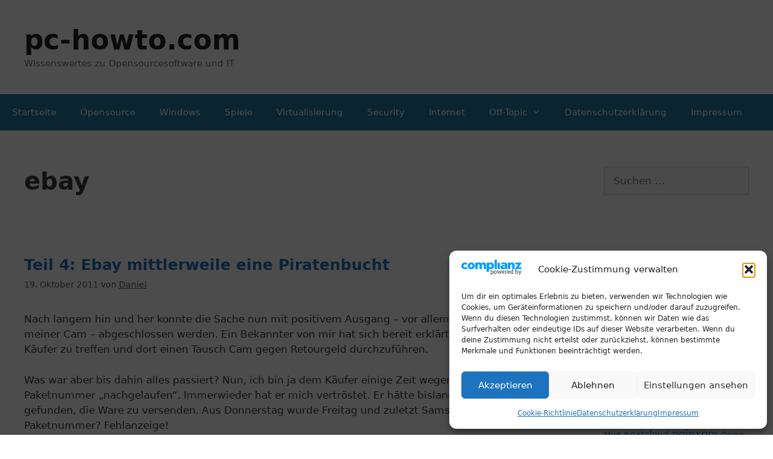

--- FILE ---
content_type: text/html; charset=UTF-8
request_url: https://www.pc-howto.com/tag/ebay/
body_size: 76634
content:
<!DOCTYPE html>
<html lang="de-DE">
<head>
	<meta charset="UTF-8">
	<title>ebay &#8211; pc-howto.com</title>
<meta name='robots' content='max-image-preview:large' />
<link rel="alternate" hreflang="de" href="https://www.pc-howto.com/tag/ebay/" />
<link rel="alternate" hreflang="x-default" href="https://www.pc-howto.com/tag/ebay/" />
<meta name="viewport" content="width=device-width, initial-scale=1"><link rel="alternate" type="application/rss+xml" title="pc-howto.com &raquo; Feed" href="https://www.pc-howto.com/feed/" />
<link rel="alternate" type="application/rss+xml" title="pc-howto.com &raquo; Kommentar-Feed" href="https://www.pc-howto.com/comments/feed/" />
<link rel="alternate" type="application/rss+xml" title="pc-howto.com &raquo; ebay Schlagwort-Feed" href="https://www.pc-howto.com/tag/ebay/feed/" />
<style id='wp-img-auto-sizes-contain-inline-css'>
img:is([sizes=auto i],[sizes^="auto," i]){contain-intrinsic-size:3000px 1500px}
/*# sourceURL=wp-img-auto-sizes-contain-inline-css */
</style>
<style id='wp-emoji-styles-inline-css'>

	img.wp-smiley, img.emoji {
		display: inline !important;
		border: none !important;
		box-shadow: none !important;
		height: 1em !important;
		width: 1em !important;
		margin: 0 0.07em !important;
		vertical-align: -0.1em !important;
		background: none !important;
		padding: 0 !important;
	}
/*# sourceURL=wp-emoji-styles-inline-css */
</style>
<link rel='stylesheet' id='wp-block-library-css' href='https://www.pc-howto.com/wp-includes/css/dist/block-library/style.min.css?ver=6.9' media='all' />
<style id='global-styles-inline-css'>
:root{--wp--preset--aspect-ratio--square: 1;--wp--preset--aspect-ratio--4-3: 4/3;--wp--preset--aspect-ratio--3-4: 3/4;--wp--preset--aspect-ratio--3-2: 3/2;--wp--preset--aspect-ratio--2-3: 2/3;--wp--preset--aspect-ratio--16-9: 16/9;--wp--preset--aspect-ratio--9-16: 9/16;--wp--preset--color--black: #000000;--wp--preset--color--cyan-bluish-gray: #abb8c3;--wp--preset--color--white: #ffffff;--wp--preset--color--pale-pink: #f78da7;--wp--preset--color--vivid-red: #cf2e2e;--wp--preset--color--luminous-vivid-orange: #ff6900;--wp--preset--color--luminous-vivid-amber: #fcb900;--wp--preset--color--light-green-cyan: #7bdcb5;--wp--preset--color--vivid-green-cyan: #00d084;--wp--preset--color--pale-cyan-blue: #8ed1fc;--wp--preset--color--vivid-cyan-blue: #0693e3;--wp--preset--color--vivid-purple: #9b51e0;--wp--preset--color--contrast: var(--contrast);--wp--preset--color--contrast-2: var(--contrast-2);--wp--preset--color--contrast-3: var(--contrast-3);--wp--preset--color--base: var(--base);--wp--preset--color--base-2: var(--base-2);--wp--preset--color--base-3: var(--base-3);--wp--preset--color--accent: var(--accent);--wp--preset--gradient--vivid-cyan-blue-to-vivid-purple: linear-gradient(135deg,rgb(6,147,227) 0%,rgb(155,81,224) 100%);--wp--preset--gradient--light-green-cyan-to-vivid-green-cyan: linear-gradient(135deg,rgb(122,220,180) 0%,rgb(0,208,130) 100%);--wp--preset--gradient--luminous-vivid-amber-to-luminous-vivid-orange: linear-gradient(135deg,rgb(252,185,0) 0%,rgb(255,105,0) 100%);--wp--preset--gradient--luminous-vivid-orange-to-vivid-red: linear-gradient(135deg,rgb(255,105,0) 0%,rgb(207,46,46) 100%);--wp--preset--gradient--very-light-gray-to-cyan-bluish-gray: linear-gradient(135deg,rgb(238,238,238) 0%,rgb(169,184,195) 100%);--wp--preset--gradient--cool-to-warm-spectrum: linear-gradient(135deg,rgb(74,234,220) 0%,rgb(151,120,209) 20%,rgb(207,42,186) 40%,rgb(238,44,130) 60%,rgb(251,105,98) 80%,rgb(254,248,76) 100%);--wp--preset--gradient--blush-light-purple: linear-gradient(135deg,rgb(255,206,236) 0%,rgb(152,150,240) 100%);--wp--preset--gradient--blush-bordeaux: linear-gradient(135deg,rgb(254,205,165) 0%,rgb(254,45,45) 50%,rgb(107,0,62) 100%);--wp--preset--gradient--luminous-dusk: linear-gradient(135deg,rgb(255,203,112) 0%,rgb(199,81,192) 50%,rgb(65,88,208) 100%);--wp--preset--gradient--pale-ocean: linear-gradient(135deg,rgb(255,245,203) 0%,rgb(182,227,212) 50%,rgb(51,167,181) 100%);--wp--preset--gradient--electric-grass: linear-gradient(135deg,rgb(202,248,128) 0%,rgb(113,206,126) 100%);--wp--preset--gradient--midnight: linear-gradient(135deg,rgb(2,3,129) 0%,rgb(40,116,252) 100%);--wp--preset--font-size--small: 13px;--wp--preset--font-size--medium: 20px;--wp--preset--font-size--large: 36px;--wp--preset--font-size--x-large: 42px;--wp--preset--spacing--20: 0.44rem;--wp--preset--spacing--30: 0.67rem;--wp--preset--spacing--40: 1rem;--wp--preset--spacing--50: 1.5rem;--wp--preset--spacing--60: 2.25rem;--wp--preset--spacing--70: 3.38rem;--wp--preset--spacing--80: 5.06rem;--wp--preset--shadow--natural: 6px 6px 9px rgba(0, 0, 0, 0.2);--wp--preset--shadow--deep: 12px 12px 50px rgba(0, 0, 0, 0.4);--wp--preset--shadow--sharp: 6px 6px 0px rgba(0, 0, 0, 0.2);--wp--preset--shadow--outlined: 6px 6px 0px -3px rgb(255, 255, 255), 6px 6px rgb(0, 0, 0);--wp--preset--shadow--crisp: 6px 6px 0px rgb(0, 0, 0);}:where(.is-layout-flex){gap: 0.5em;}:where(.is-layout-grid){gap: 0.5em;}body .is-layout-flex{display: flex;}.is-layout-flex{flex-wrap: wrap;align-items: center;}.is-layout-flex > :is(*, div){margin: 0;}body .is-layout-grid{display: grid;}.is-layout-grid > :is(*, div){margin: 0;}:where(.wp-block-columns.is-layout-flex){gap: 2em;}:where(.wp-block-columns.is-layout-grid){gap: 2em;}:where(.wp-block-post-template.is-layout-flex){gap: 1.25em;}:where(.wp-block-post-template.is-layout-grid){gap: 1.25em;}.has-black-color{color: var(--wp--preset--color--black) !important;}.has-cyan-bluish-gray-color{color: var(--wp--preset--color--cyan-bluish-gray) !important;}.has-white-color{color: var(--wp--preset--color--white) !important;}.has-pale-pink-color{color: var(--wp--preset--color--pale-pink) !important;}.has-vivid-red-color{color: var(--wp--preset--color--vivid-red) !important;}.has-luminous-vivid-orange-color{color: var(--wp--preset--color--luminous-vivid-orange) !important;}.has-luminous-vivid-amber-color{color: var(--wp--preset--color--luminous-vivid-amber) !important;}.has-light-green-cyan-color{color: var(--wp--preset--color--light-green-cyan) !important;}.has-vivid-green-cyan-color{color: var(--wp--preset--color--vivid-green-cyan) !important;}.has-pale-cyan-blue-color{color: var(--wp--preset--color--pale-cyan-blue) !important;}.has-vivid-cyan-blue-color{color: var(--wp--preset--color--vivid-cyan-blue) !important;}.has-vivid-purple-color{color: var(--wp--preset--color--vivid-purple) !important;}.has-black-background-color{background-color: var(--wp--preset--color--black) !important;}.has-cyan-bluish-gray-background-color{background-color: var(--wp--preset--color--cyan-bluish-gray) !important;}.has-white-background-color{background-color: var(--wp--preset--color--white) !important;}.has-pale-pink-background-color{background-color: var(--wp--preset--color--pale-pink) !important;}.has-vivid-red-background-color{background-color: var(--wp--preset--color--vivid-red) !important;}.has-luminous-vivid-orange-background-color{background-color: var(--wp--preset--color--luminous-vivid-orange) !important;}.has-luminous-vivid-amber-background-color{background-color: var(--wp--preset--color--luminous-vivid-amber) !important;}.has-light-green-cyan-background-color{background-color: var(--wp--preset--color--light-green-cyan) !important;}.has-vivid-green-cyan-background-color{background-color: var(--wp--preset--color--vivid-green-cyan) !important;}.has-pale-cyan-blue-background-color{background-color: var(--wp--preset--color--pale-cyan-blue) !important;}.has-vivid-cyan-blue-background-color{background-color: var(--wp--preset--color--vivid-cyan-blue) !important;}.has-vivid-purple-background-color{background-color: var(--wp--preset--color--vivid-purple) !important;}.has-black-border-color{border-color: var(--wp--preset--color--black) !important;}.has-cyan-bluish-gray-border-color{border-color: var(--wp--preset--color--cyan-bluish-gray) !important;}.has-white-border-color{border-color: var(--wp--preset--color--white) !important;}.has-pale-pink-border-color{border-color: var(--wp--preset--color--pale-pink) !important;}.has-vivid-red-border-color{border-color: var(--wp--preset--color--vivid-red) !important;}.has-luminous-vivid-orange-border-color{border-color: var(--wp--preset--color--luminous-vivid-orange) !important;}.has-luminous-vivid-amber-border-color{border-color: var(--wp--preset--color--luminous-vivid-amber) !important;}.has-light-green-cyan-border-color{border-color: var(--wp--preset--color--light-green-cyan) !important;}.has-vivid-green-cyan-border-color{border-color: var(--wp--preset--color--vivid-green-cyan) !important;}.has-pale-cyan-blue-border-color{border-color: var(--wp--preset--color--pale-cyan-blue) !important;}.has-vivid-cyan-blue-border-color{border-color: var(--wp--preset--color--vivid-cyan-blue) !important;}.has-vivid-purple-border-color{border-color: var(--wp--preset--color--vivid-purple) !important;}.has-vivid-cyan-blue-to-vivid-purple-gradient-background{background: var(--wp--preset--gradient--vivid-cyan-blue-to-vivid-purple) !important;}.has-light-green-cyan-to-vivid-green-cyan-gradient-background{background: var(--wp--preset--gradient--light-green-cyan-to-vivid-green-cyan) !important;}.has-luminous-vivid-amber-to-luminous-vivid-orange-gradient-background{background: var(--wp--preset--gradient--luminous-vivid-amber-to-luminous-vivid-orange) !important;}.has-luminous-vivid-orange-to-vivid-red-gradient-background{background: var(--wp--preset--gradient--luminous-vivid-orange-to-vivid-red) !important;}.has-very-light-gray-to-cyan-bluish-gray-gradient-background{background: var(--wp--preset--gradient--very-light-gray-to-cyan-bluish-gray) !important;}.has-cool-to-warm-spectrum-gradient-background{background: var(--wp--preset--gradient--cool-to-warm-spectrum) !important;}.has-blush-light-purple-gradient-background{background: var(--wp--preset--gradient--blush-light-purple) !important;}.has-blush-bordeaux-gradient-background{background: var(--wp--preset--gradient--blush-bordeaux) !important;}.has-luminous-dusk-gradient-background{background: var(--wp--preset--gradient--luminous-dusk) !important;}.has-pale-ocean-gradient-background{background: var(--wp--preset--gradient--pale-ocean) !important;}.has-electric-grass-gradient-background{background: var(--wp--preset--gradient--electric-grass) !important;}.has-midnight-gradient-background{background: var(--wp--preset--gradient--midnight) !important;}.has-small-font-size{font-size: var(--wp--preset--font-size--small) !important;}.has-medium-font-size{font-size: var(--wp--preset--font-size--medium) !important;}.has-large-font-size{font-size: var(--wp--preset--font-size--large) !important;}.has-x-large-font-size{font-size: var(--wp--preset--font-size--x-large) !important;}
/*# sourceURL=global-styles-inline-css */
</style>

<style id='classic-theme-styles-inline-css'>
/*! This file is auto-generated */
.wp-block-button__link{color:#fff;background-color:#32373c;border-radius:9999px;box-shadow:none;text-decoration:none;padding:calc(.667em + 2px) calc(1.333em + 2px);font-size:1.125em}.wp-block-file__button{background:#32373c;color:#fff;text-decoration:none}
/*# sourceURL=/wp-includes/css/classic-themes.min.css */
</style>
<link rel='stylesheet' id='wp-polls-css' href='https://www.pc-howto.com/wp-content/plugins/wp-polls/polls-css.css?ver=2.77.3' media='all' />
<style id='wp-polls-inline-css'>
.wp-polls .pollbar {
	margin: 1px;
	font-size: 6px;
	line-height: 8px;
	height: 8px;
	background: #fee333;
	border: 1px solid #000000;
}

/*# sourceURL=wp-polls-inline-css */
</style>
<link rel='stylesheet' id='wpml-legacy-vertical-list-0-css' href='https://www.pc-howto.com/wp-content/plugins/sitepress-multilingual-cms/templates/language-switchers/legacy-list-vertical/style.min.css?ver=1' media='all' />
<link rel='stylesheet' id='cmplz-general-css' href='https://www.pc-howto.com/wp-content/plugins/complianz-gdpr-premium/assets/css/cookieblocker.min.css?ver=1761939533' media='all' />
<link rel='stylesheet' id='generate-style-grid-css' href='https://www.pc-howto.com/wp-content/themes/generatepress/assets/css/unsemantic-grid.min.css?ver=3.6.1' media='all' />
<link rel='stylesheet' id='generate-style-css' href='https://www.pc-howto.com/wp-content/themes/generatepress/assets/css/style.min.css?ver=3.6.1' media='all' />
<style id='generate-style-inline-css'>
body{background-color:#ffffff;color:#3a3a3a;}a{color:#1e73be;}a{text-decoration:underline;}.entry-title a, .site-branding a, a.button, .wp-block-button__link, .main-navigation a{text-decoration:none;}a:hover, a:focus, a:active{color:#000000;}body .grid-container{max-width:1440px;}.wp-block-group__inner-container{max-width:1440px;margin-left:auto;margin-right:auto;}.generate-back-to-top{font-size:20px;border-radius:3px;position:fixed;bottom:30px;right:30px;line-height:40px;width:40px;text-align:center;z-index:10;transition:opacity 300ms ease-in-out;opacity:0.1;transform:translateY(1000px);}.generate-back-to-top__show{opacity:1;transform:translateY(0);}:root{--contrast:#222222;--contrast-2:#575760;--contrast-3:#b2b2be;--base:#f0f0f0;--base-2:#f7f8f9;--base-3:#ffffff;--accent:#1e73be;}:root .has-contrast-color{color:var(--contrast);}:root .has-contrast-background-color{background-color:var(--contrast);}:root .has-contrast-2-color{color:var(--contrast-2);}:root .has-contrast-2-background-color{background-color:var(--contrast-2);}:root .has-contrast-3-color{color:var(--contrast-3);}:root .has-contrast-3-background-color{background-color:var(--contrast-3);}:root .has-base-color{color:var(--base);}:root .has-base-background-color{background-color:var(--base);}:root .has-base-2-color{color:var(--base-2);}:root .has-base-2-background-color{background-color:var(--base-2);}:root .has-base-3-color{color:var(--base-3);}:root .has-base-3-background-color{background-color:var(--base-3);}:root .has-accent-color{color:var(--accent);}:root .has-accent-background-color{background-color:var(--accent);}body, button, input, select, textarea{font-family:-apple-system, system-ui, BlinkMacSystemFont, "Segoe UI", Helvetica, Arial, sans-serif, "Apple Color Emoji", "Segoe UI Emoji", "Segoe UI Symbol";}body{line-height:1.5;}.entry-content > [class*="wp-block-"]:not(:last-child):not(.wp-block-heading){margin-bottom:1.5em;}.main-title{font-size:45px;}.main-navigation .main-nav ul ul li a{font-size:14px;}.sidebar .widget, .footer-widgets .widget{font-size:17px;}h1{font-weight:300;font-size:40px;}h2{font-weight:300;font-size:30px;}h3{font-size:20px;}h4{font-size:inherit;}h5{font-size:inherit;}@media (max-width:768px){.main-title{font-size:30px;}h1{font-size:30px;}h2{font-size:25px;}}.top-bar{background-color:#636363;color:#ffffff;}.top-bar a{color:#ffffff;}.top-bar a:hover{color:#303030;}.site-header{background-color:#ffffff;color:#3a3a3a;}.site-header a{color:#3a3a3a;}.main-title a,.main-title a:hover{color:#222222;}.site-description{color:#757575;}.main-navigation,.main-navigation ul ul{background-color:#207b9e;}.main-navigation .main-nav ul li a, .main-navigation .menu-toggle, .main-navigation .menu-bar-items{color:#ffffff;}.main-navigation .main-nav ul li:not([class*="current-menu-"]):hover > a, .main-navigation .main-nav ul li:not([class*="current-menu-"]):focus > a, .main-navigation .main-nav ul li.sfHover:not([class*="current-menu-"]) > a, .main-navigation .menu-bar-item:hover > a, .main-navigation .menu-bar-item.sfHover > a{color:#ffffff;background-color:#284b7b;}button.menu-toggle:hover,button.menu-toggle:focus,.main-navigation .mobile-bar-items a,.main-navigation .mobile-bar-items a:hover,.main-navigation .mobile-bar-items a:focus{color:#ffffff;}.main-navigation .main-nav ul li[class*="current-menu-"] > a{color:#ffffff;background-color:#284b7b;}.navigation-search input[type="search"],.navigation-search input[type="search"]:active, .navigation-search input[type="search"]:focus, .main-navigation .main-nav ul li.search-item.active > a, .main-navigation .menu-bar-items .search-item.active > a{color:#ffffff;background-color:#284b7b;}.main-navigation ul ul{background-color:#284b7b;}.main-navigation .main-nav ul ul li a{color:#ffffff;}.main-navigation .main-nav ul ul li:not([class*="current-menu-"]):hover > a,.main-navigation .main-nav ul ul li:not([class*="current-menu-"]):focus > a, .main-navigation .main-nav ul ul li.sfHover:not([class*="current-menu-"]) > a{color:#ffffff;background-color:#686c74;}.main-navigation .main-nav ul ul li[class*="current-menu-"] > a{color:#ffffff;background-color:#42608a;}.separate-containers .inside-article, .separate-containers .comments-area, .separate-containers .page-header, .one-container .container, .separate-containers .paging-navigation, .inside-page-header{background-color:#ffffff;}.entry-meta{color:#595959;}.entry-meta a{color:#595959;}.entry-meta a:hover{color:#1e73be;}.sidebar .widget{background-color:#ffffff;}.sidebar .widget .widget-title{color:#000000;}.footer-widgets{background-color:#ffffff;}.footer-widgets .widget-title{color:#000000;}.site-info{color:#ffffff;background-color:#222222;}.site-info a{color:#ffffff;}.site-info a:hover{color:#606060;}.footer-bar .widget_nav_menu .current-menu-item a{color:#606060;}input[type="text"],input[type="email"],input[type="url"],input[type="password"],input[type="search"],input[type="tel"],input[type="number"],textarea,select{color:#666666;background-color:#fafafa;border-color:#cccccc;}input[type="text"]:focus,input[type="email"]:focus,input[type="url"]:focus,input[type="password"]:focus,input[type="search"]:focus,input[type="tel"]:focus,input[type="number"]:focus,textarea:focus,select:focus{color:#666666;background-color:#ffffff;border-color:#bfbfbf;}button,html input[type="button"],input[type="reset"],input[type="submit"],a.button,a.wp-block-button__link:not(.has-background){color:#ffffff;background-color:#666666;}button:hover,html input[type="button"]:hover,input[type="reset"]:hover,input[type="submit"]:hover,a.button:hover,button:focus,html input[type="button"]:focus,input[type="reset"]:focus,input[type="submit"]:focus,a.button:focus,a.wp-block-button__link:not(.has-background):active,a.wp-block-button__link:not(.has-background):focus,a.wp-block-button__link:not(.has-background):hover{color:#ffffff;background-color:#3f3f3f;}a.generate-back-to-top{background-color:rgba( 0,0,0,0.4 );color:#ffffff;}a.generate-back-to-top:hover,a.generate-back-to-top:focus{background-color:rgba( 0,0,0,0.6 );color:#ffffff;}:root{--gp-search-modal-bg-color:var(--base-3);--gp-search-modal-text-color:var(--contrast);--gp-search-modal-overlay-bg-color:rgba(0,0,0,0.2);}@media (max-width:768px){.main-navigation .menu-bar-item:hover > a, .main-navigation .menu-bar-item.sfHover > a{background:none;color:#ffffff;}}.inside-top-bar{padding:10px;}.inside-header{padding:40px;}.site-main .wp-block-group__inner-container{padding:40px;}.entry-content .alignwide, body:not(.no-sidebar) .entry-content .alignfull{margin-left:-40px;width:calc(100% + 80px);max-width:calc(100% + 80px);}.rtl .menu-item-has-children .dropdown-menu-toggle{padding-left:20px;}.rtl .main-navigation .main-nav ul li.menu-item-has-children > a{padding-right:20px;}.site-info{padding:20px;}@media (max-width:768px){.separate-containers .inside-article, .separate-containers .comments-area, .separate-containers .page-header, .separate-containers .paging-navigation, .one-container .site-content, .inside-page-header{padding:30px;}.site-main .wp-block-group__inner-container{padding:30px;}.site-info{padding-right:10px;padding-left:10px;}.entry-content .alignwide, body:not(.no-sidebar) .entry-content .alignfull{margin-left:-30px;width:calc(100% + 60px);max-width:calc(100% + 60px);}}.one-container .sidebar .widget{padding:0px;}/* End cached CSS */@media (max-width:768px){.main-navigation .menu-toggle,.main-navigation .mobile-bar-items,.sidebar-nav-mobile:not(#sticky-placeholder){display:block;}.main-navigation ul,.gen-sidebar-nav{display:none;}[class*="nav-float-"] .site-header .inside-header > *{float:none;clear:both;}}
/*# sourceURL=generate-style-inline-css */
</style>
<link rel='stylesheet' id='generate-mobile-style-css' href='https://www.pc-howto.com/wp-content/themes/generatepress/assets/css/mobile.min.css?ver=3.6.1' media='all' />
<link rel='stylesheet' id='generate-font-icons-css' href='https://www.pc-howto.com/wp-content/themes/generatepress/assets/css/components/font-icons.min.css?ver=3.6.1' media='all' />
<script id="wpml-cookie-js-extra">
var wpml_cookies = {"wp-wpml_current_language":{"value":"de","expires":1,"path":"/"}};
var wpml_cookies = {"wp-wpml_current_language":{"value":"de","expires":1,"path":"/"}};
//# sourceURL=wpml-cookie-js-extra
</script>
<script src="https://www.pc-howto.com/wp-content/plugins/sitepress-multilingual-cms/res/js/cookies/language-cookie.js?ver=486900" id="wpml-cookie-js" defer data-wp-strategy="defer"></script>
<script async src="https://www.pc-howto.com/wp-content/plugins/burst-statistics/assets/js/timeme/timeme.min.js?ver=1767987593" id="burst-timeme-js"></script>
<script src="https://www.pc-howto.com/wp-includes/js/jquery/jquery.min.js?ver=3.7.1" id="jquery-core-js"></script>
<script src="https://www.pc-howto.com/wp-includes/js/jquery/jquery-migrate.min.js?ver=3.4.1" id="jquery-migrate-js"></script>
<link rel="https://api.w.org/" href="https://www.pc-howto.com/wp-json/" /><link rel="alternate" title="JSON" type="application/json" href="https://www.pc-howto.com/wp-json/wp/v2/tags/84" /><link rel="EditURI" type="application/rsd+xml" title="RSD" href="https://www.pc-howto.com/xmlrpc.php?rsd" />
<meta name="generator" content="WordPress 6.9" />
<meta name="generator" content="WPML ver:4.8.6 stt:1,3;" />
			<style>.cmplz-hidden {
					display: none !important;
				}</style>		<style id="wp-custom-css">
			h1,h2,h3,h4 {font-weight:bold;}
h2 {font-size:25px;}
h3 {font-size:23px;}
h4 {font-size:20px;}
code {color:red; font-style:italic;}		</style>
		</head>

<body data-cmplz=1 class="archive tag tag-ebay tag-84 wp-embed-responsive wp-theme-generatepress right-sidebar nav-below-header separate-containers fluid-header active-footer-widgets-3 nav-aligned-left header-aligned-left dropdown-hover" itemtype="https://schema.org/Blog" itemscope data-burst_id="84" data-burst_type="tag">
	<a class="screen-reader-text skip-link" href="#content" title="Zum Inhalt springen">Zum Inhalt springen</a>		<header class="site-header" id="masthead" aria-label="Website"  itemtype="https://schema.org/WPHeader" itemscope>
			<div class="inside-header grid-container grid-parent">
				<div class="site-branding">
						<p class="main-title" itemprop="headline">
					<a href="https://www.pc-howto.com/" rel="home">pc-howto.com</a>
				</p>
						<p class="site-description" itemprop="description">Wissenswertes zu Opensourcesoftware und IT</p>
					</div>			</div>
		</header>
				<nav class="main-navigation sub-menu-right" id="site-navigation" aria-label="Primär"  itemtype="https://schema.org/SiteNavigationElement" itemscope>
			<div class="inside-navigation grid-container grid-parent">
								<button class="menu-toggle" aria-controls="primary-menu" aria-expanded="false">
					<span class="mobile-menu">Menü</span>				</button>
				<div id="primary-menu" class="main-nav"><ul id="menu-main-2" class=" menu sf-menu"><li id="menu-item-3185" class="menu-item menu-item-type-custom menu-item-object-custom menu-item-home menu-item-3185"><a href="https://www.pc-howto.com">Startseite</a></li>
<li id="menu-item-4042" class="menu-item menu-item-type-taxonomy menu-item-object-category menu-item-4042"><a href="https://www.pc-howto.com/category/opensource/">Opensource</a></li>
<li id="menu-item-3189" class="menu-item menu-item-type-taxonomy menu-item-object-category menu-item-3189"><a href="https://www.pc-howto.com/category/windows/">Windows</a></li>
<li id="menu-item-3188" class="menu-item menu-item-type-taxonomy menu-item-object-category menu-item-3188"><a href="https://www.pc-howto.com/category/spiele/">Spiele</a></li>
<li id="menu-item-4040" class="menu-item menu-item-type-taxonomy menu-item-object-category menu-item-4040"><a href="https://www.pc-howto.com/category/virtualisierung/">Virtualisierung</a></li>
<li id="menu-item-3195" class="menu-item menu-item-type-taxonomy menu-item-object-category menu-item-3195"><a href="https://www.pc-howto.com/category/security/">Security</a></li>
<li id="menu-item-4052" class="menu-item menu-item-type-taxonomy menu-item-object-category menu-item-4052"><a href="https://www.pc-howto.com/category/internet/">Internet</a></li>
<li id="menu-item-3191" class="menu-item menu-item-type-taxonomy menu-item-object-category menu-item-has-children menu-item-3191"><a href="https://www.pc-howto.com/category/off-topic/">Off-Topic<span role="presentation" class="dropdown-menu-toggle"></span></a>
<ul class="sub-menu">
	<li id="menu-item-3192" class="menu-item menu-item-type-taxonomy menu-item-object-category menu-item-3192"><a href="https://www.pc-howto.com/category/selfpublishing/">selfpublishing</a></li>
	<li id="menu-item-3199" class="menu-item menu-item-type-taxonomy menu-item-object-category menu-item-3199"><a href="https://www.pc-howto.com/category/patente/">Patente</a></li>
	<li id="menu-item-3200" class="menu-item menu-item-type-taxonomy menu-item-object-category menu-item-3200"><a href="https://www.pc-howto.com/category/recht/">Recht</a></li>
</ul>
</li>
<li id="menu-item-3186" class="menu-item menu-item-type-post_type menu-item-object-page menu-item-privacy-policy menu-item-3186"><a rel="privacy-policy" href="https://www.pc-howto.com/datenschutzerkaerung/">Datenschutzerklärung</a></li>
<li id="menu-item-3187" class="menu-item menu-item-type-post_type menu-item-object-page menu-item-3187"><a href="https://www.pc-howto.com/impressum/">Impressum</a></li>
</ul></div>			</div>
		</nav>
		
	<div class="site grid-container container hfeed grid-parent" id="page">
				<div class="site-content" id="content">
			
	<div class="content-area grid-parent mobile-grid-100 grid-75 tablet-grid-75" id="primary">
		<main class="site-main" id="main">
					<header class="page-header" aria-label="Seite">
			
			<h1 class="page-title">
				ebay			</h1>

					</header>
		<article id="post-1469" class="post-1469 post type-post status-publish format-standard hentry category-internet tag-ebay" itemtype="https://schema.org/CreativeWork" itemscope>
	<div class="inside-article">
					<header class="entry-header">
				<h2 class="entry-title" itemprop="headline"><a href="https://www.pc-howto.com/teil-3-ebay-mittlerweile-eine-piratenbucht-2/" rel="bookmark">Teil 4: Ebay mittlerweile eine Piratenbucht</a></h2>		<div class="entry-meta">
			<span class="posted-on"><time class="entry-date published" datetime="2011-10-19T08:34:24+02:00" itemprop="datePublished">19. Oktober 2011</time></span> <span class="byline">von <span class="author vcard" itemprop="author" itemtype="https://schema.org/Person" itemscope><a class="url fn n" href="https://www.pc-howto.com/author/admin/" title="Alle Beiträge von Daniel anzeigen" rel="author" itemprop="url"><span class="author-name" itemprop="name">Daniel</span></a></span></span> 		</div>
					</header>
			
			<div class="entry-content" itemprop="text">
				<p>Nach langem hin und her konnte die Sache nun mit positivem Ausgang &#8211; vor allem für den Käufer meiner Cam &#8211; abgeschlossen werden. Ein Bekannter von mir hat sich bereit erklärt, sich mit dem Käufer zu treffen und dort einen Tausch Cam gegen Retourgeld durchzuführen.</p>
<p>Was war aber bis dahin alles passiert? Nun, ich bin ja dem Käufer einige Zeit wegen der Paketnummer &#8222;nachgelaufen&#8220;. Immerwieder hat er mich vertröstet. Er hätte bislang keine Zeit gefunden, die Ware zu versenden. Aus Donnerstag wurde Freitag und zuletzt Samstag&#8230; Paketnummer? Fehlanzeige!</p>
<p>Auf eine etwas &#8222;schärfer&#8220; formulierte Email reagierte der Käufer schließlich mit: &#8222;Melden Sie mich bei Ebay, dann zeige ich Sie an&#8230;!&#8220;</p>
<p>Typischer Fall von Abwehrreaktion würde ich meinen, naja&#8230;</p>
<h3>Was bleibt mir?</h3>
<ul>
<li>Die Erfahrung, dass man Ebay mittlerweile vergessen kann&#8230;</li>
<li>Eine wahrscheinlich jetzt defekte Cam, die bei Verkauf funktioniert hatte&#8230;</li>
<li>Eine negative Bewertung, die mir ohnehin egal ist, da ich in der &#8222;Bucht&#8220; nix mehr verkaufe&#8230;</li>
<li>Die in den Wind geschossene Verkaufsprovision, die sich Ebay abgezogen hat, denn: Die Frist für eine Problemklärung UND ein &#8222;rückgängig machen&#8220; des &#8222;Geschäftes&#8220; ist abgelaufen.</li>
</ul>
<p>DANKE EBAY und leb wohl!</p>
<p>&nbsp;</p>
			</div>

					<footer class="entry-meta" aria-label="Beitragsmeta">
			<span class="cat-links"><span class="screen-reader-text">Kategorien </span><a href="https://www.pc-howto.com/category/internet/" rel="category tag">Internet</a></span> <span class="tags-links"><span class="screen-reader-text">Schlagwörter </span><a href="https://www.pc-howto.com/tag/ebay/" rel="tag">ebay</a></span> <span class="comments-link"><a href="https://www.pc-howto.com/teil-3-ebay-mittlerweile-eine-piratenbucht-2/#comments">2 Kommentare</a></span> 		</footer>
			</div>
</article>
<article id="post-1468" class="post-1468 post type-post status-publish format-standard hentry category-internet tag-ebay" itemtype="https://schema.org/CreativeWork" itemscope>
	<div class="inside-article">
					<header class="entry-header">
				<h2 class="entry-title" itemprop="headline"><a href="https://www.pc-howto.com/teil-3-ebay-mittlerweile-eine-piratenbucht/" rel="bookmark">Teil 3: Ebay mittlerweile eine Piratenbucht</a></h2>		<div class="entry-meta">
			<span class="posted-on"><time class="entry-date published" datetime="2011-10-16T07:45:37+02:00" itemprop="datePublished">16. Oktober 2011</time></span> <span class="byline">von <span class="author vcard" itemprop="author" itemtype="https://schema.org/Person" itemscope><a class="url fn n" href="https://www.pc-howto.com/author/admin/" title="Alle Beiträge von Daniel anzeigen" rel="author" itemprop="url"><span class="author-name" itemprop="name">Daniel</span></a></span></span> 		</div>
					</header>
			
			<div class="entry-content" itemprop="text">
				<p>Kleines Update: Der Käufer schickt mir lt. seiner Aussage das Paket am Donnerstag ; äh  Freitag; nein Samstag&#8230; Was soll ich sagen&#8230; </p>
<p>Heute ist Sonntag und ich<strong> warte noch immer</strong> auf eine Paketnummer&#8230;</p>
			</div>

					<footer class="entry-meta" aria-label="Beitragsmeta">
			<span class="cat-links"><span class="screen-reader-text">Kategorien </span><a href="https://www.pc-howto.com/category/internet/" rel="category tag">Internet</a></span> <span class="tags-links"><span class="screen-reader-text">Schlagwörter </span><a href="https://www.pc-howto.com/tag/ebay/" rel="tag">ebay</a></span> <span class="comments-link"><a href="https://www.pc-howto.com/teil-3-ebay-mittlerweile-eine-piratenbucht/#respond">Schreibe einen Kommentar</a></span> 		</footer>
			</div>
</article>
<article id="post-1444" class="post-1444 post type-post status-publish format-standard hentry category-internet tag-ebay" itemtype="https://schema.org/CreativeWork" itemscope>
	<div class="inside-article">
					<header class="entry-header">
				<h2 class="entry-title" itemprop="headline"><a href="https://www.pc-howto.com/teil-2-ebay-mittlerweile-eine-piratenbucht/" rel="bookmark">Teil 2: Ebay mittlerweile eine Piratenbucht&#8230;?!</a></h2>		<div class="entry-meta">
			<span class="posted-on"><time class="updated" datetime="2011-10-12T20:00:35+02:00" itemprop="dateModified">12. Oktober 2011</time><time class="entry-date published" datetime="2011-10-12T12:37:37+02:00" itemprop="datePublished">12. Oktober 2011</time></span> <span class="byline">von <span class="author vcard" itemprop="author" itemtype="https://schema.org/Person" itemscope><a class="url fn n" href="https://www.pc-howto.com/author/admin/" title="Alle Beiträge von Daniel anzeigen" rel="author" itemprop="url"><span class="author-name" itemprop="name">Daniel</span></a></span></span> 		</div>
					</header>
			
			<div class="entry-content" itemprop="text">
				<p><em><strong>Update: Unendlich lange automatische Antwort von Ebay: (hier nur ein Ausschnitt) </strong><br />
Guten Tag,</em> <em> vielen Dank für Ihre Nachricht. Sie haben uns geschrieben, weil sich der</em> <em> Käufer Ihres Artikels nicht bei Ihnen meldet.</em> <em> Um Ihr Anliegen so schnell wie möglich beantworten zu können, senden wir</em> <em> Ihnen einige Informationen automatisch zu. Wenn Sie weitere Fragen</em> <em> haben, antworten Sie einfach auf diese E-Mail. Wir werden Ihnen dann</em> <em> persönlich antworten&#8230; bla bla bla&#8230;</em></p>
<p>So, liebe Leser&#8230; nachdem ich dem Käufer vor 2 Tagen in einer Email erklärt habe, dass ich das Geld sicher nicht retour überweise, bevor ich meine Ware retour habe und ich ihm auch klar gemacht habe, dass er eigentlich der Einzige ist, der in dieser ganzen Sache unzuverlässig ist, hat er nun zugesagt, mir den Artikel retour zu senden bevor er sein Geld zurück bekommt.</p>
<p>Fast schon als Drohung zu verstehen, hat er darauf hingewiesen, dass er meine Daten hat, wenn etwas nicht klappt!</p>
<p>Ich habe übrigens darauf gepocht, dass er den Artikel nicht als Briefpost verschicken soll, sondern in einem Paket mit Paketnummer, die ich &#8211; zwecks Verfolgung &#8211; gerne erfahren würde.</p>
<p>Bislang wieder keine Rückmeldung zu meiner Forderung!</p>
<h3>Nun, was könnte passieren?</h3>
<ul>
<li> Gut möglich, dass er den Artikel nicht aufgibt, dieser dann unglücklicherweise auf dem &#8222;fiktiven&#8220; Postweg verschwindet&#8230; natürlich als Briefpost aufgegeben&#8230; Dann gibts wohl eine never ending Story&#8230;</li>
<li>Er gibt den Artikel tatsächlich auf und ich bekomme meine jetzt defekte Cam retour. Sollte das passieren, wäre ich verwundert&#8230;</li>
<li>Wenn dem  so ist, überweise ich ihm &#8211; wie vereinbart &#8211; das Geld retour. Ich stehe zu dem was ich sage!</li>
<li>Wer weiß allerdings, was dann noch kommt&#8230; vielleicht hat er dann die Überweisung nie erhalten, was man allerdings &#8211; so hoffe ich &#8211; über die Bank nachvollziehen kann.</li>
<li>Achja, übrigens! Ebay hat sich bislang noch nicht bei mir gemeldet&#8230;</li>
</ul>
<p style="text-align: center;"><strong>So oder so ist eines klar</strong>! <a href="http://www.pc-howto.com/wp-content/uploads/2011/10/text2985.png"><img fetchpriority="high" decoding="async" class="aligncenter size-full wp-image-1445" title="text2985" src="http://www.pc-howto.com/wp-content/uploads/2011/10/text2985.png" alt="" width="491" height="144" srcset="https://www.pc-howto.com/wp-content/uploads/2011/10/text2985.png 491w, https://www.pc-howto.com/wp-content/uploads/2011/10/text2985-300x87.png 300w" sizes="(max-width: 491px) 100vw, 491px" /></a></p>
			</div>

					<footer class="entry-meta" aria-label="Beitragsmeta">
			<span class="cat-links"><span class="screen-reader-text">Kategorien </span><a href="https://www.pc-howto.com/category/internet/" rel="category tag">Internet</a></span> <span class="tags-links"><span class="screen-reader-text">Schlagwörter </span><a href="https://www.pc-howto.com/tag/ebay/" rel="tag">ebay</a></span> <span class="comments-link"><a href="https://www.pc-howto.com/teil-2-ebay-mittlerweile-eine-piratenbucht/#comments">2 Kommentare</a></span> 		</footer>
			</div>
</article>
<article id="post-1434" class="post-1434 post type-post status-publish format-standard hentry category-internet tag-ebay" itemtype="https://schema.org/CreativeWork" itemscope>
	<div class="inside-article">
					<header class="entry-header">
				<h2 class="entry-title" itemprop="headline"><a href="https://www.pc-howto.com/ebay-mittlerweile-eine-piratenbucht/" rel="bookmark">Ebay &#8211; mittlerweile eine Piratenbucht?</a></h2>		<div class="entry-meta">
			<span class="posted-on"><time class="updated" datetime="2011-10-11T09:34:17+02:00" itemprop="dateModified">11. Oktober 2011</time><time class="entry-date published" datetime="2011-10-11T08:08:24+02:00" itemprop="datePublished">11. Oktober 2011</time></span> <span class="byline">von <span class="author vcard" itemprop="author" itemtype="https://schema.org/Person" itemscope><a class="url fn n" href="https://www.pc-howto.com/author/admin/" title="Alle Beiträge von Daniel anzeigen" rel="author" itemprop="url"><span class="author-name" itemprop="name">Daniel</span></a></span></span> 		</div>
					</header>
			
			<div class="entry-content" itemprop="text">
				<p>Obwohl ich eigentlich sehr selten auf Ebay etwas verkaufe, erfreute ich mich bislang doch an 100% positiven Bewertungen. Klar, es ist mir ein Anliegen nur funktionierende gebrauchte Ware zu verkaufen und den Käufer damit zufrieden zu stellen.</p>
<p>Vor kurzem bot ich eine kleine Cam für Modelle zum Verkauf an. Die Cam war ca. 2 Monate alt, funktionierte einwandfrei und wurde von mir nur deshalb verkauft, da ich mit der Bildqualität nicht zufrieden war. HD ist mir lieber 😉</p>
<p>Der Ebay-Kaufpreis betrug einen Bruchteil des Neuwertes, aber egal! Bevor sie nur bei mir herumliegt&#8230;</p>
<p>Die Kaufabwicklung an sich ging problemlos über die Bühne. Komischerweise bekam ich aber vom Käufer keine Wertung. Daraufhin erkundigte ich mich bei selbigem, ob er mit der Ware zufrieden ist und bittete um eine entsprechende Bewertung.</p>
<p>Sehr überrascht war ich, als ich lesen musste, das die Cam bei ihm nicht funktionert. Die SD-Card (die ich nicht mit verkauft hatte) wurde angeblich extrem heiß.</p>
<p>Nach erfolgloser Fehlersuche (per Email) hab ich dem Käufer vorgeschlagen, dass ich die Cam zurücknehme und vereinbarte mit ihm, dass er mir die Cam zurück schickt und ich ihm, sobald die Cam inkl. Zubehör bei mir eingetroffen ist, das Geld auf sein Konto überweise.</p>
<p>Der Käufer willigte ein&#8230; Ich ersuchte um seine Kontodaten&#8230; und plötzlich wart Stille im Postfach&#8230; keine Antwort nichts&#8230;</p>
<p>Vergangenes Wochenende staunte ich, als ich eine Email des Käufers erhielt, in der kundgetan wurde, dass er mich nun negativ bewertet hat, da ICH mich nicht mehr gemeldet hab und sein nächster Schritt die Meldung bei Ebay sei.</p>
<p>In der Bewertung lese ich dann: Defekte Ware, SD-Card aufgerissen&#8230;</p>
<p><strong>SD-Card aufgerissen? Ich hatte doch gar keine SD-Card mitverkauft&#8230;</strong></p>
<p>Also erneute Kontaktaufnahme und bitte um Klarstellung seiner Vorgangsweise&#8230;</p>
<p>Schließlich besteht er darauf, dass ich ihm das Geld überweise und er mir erst dann die Ware zurück schickt&#8230; Zugesagt und vereinbart war jedoch, dass es genau umgekehrt läuft: Erst Ware retour, dann der Geldbetrag. Davon wollte der Käufer aber offenbar nichts mehr wissen.</p>
<p>Aufgrund dieses Szenarios befürchte ich, dass ich &#8211; wenn ich die Überweisung zuvor tätige &#8211; ohne Cam und ohne Retourbetrag da stehe&#8230;</p>
<p>Ich hab das nun zur Schlichtung an Ebay übergeben. Was bleibt ist ein doch sehr fader Beigeschmack! Da werd ich in Zukunft wohl lieber zum Sammler&#8230; 🙁</p>
			</div>

					<footer class="entry-meta" aria-label="Beitragsmeta">
			<span class="cat-links"><span class="screen-reader-text">Kategorien </span><a href="https://www.pc-howto.com/category/internet/" rel="category tag">Internet</a></span> <span class="tags-links"><span class="screen-reader-text">Schlagwörter </span><a href="https://www.pc-howto.com/tag/ebay/" rel="tag">ebay</a></span> <span class="comments-link"><a href="https://www.pc-howto.com/ebay-mittlerweile-eine-piratenbucht/#comments">8 Kommentare</a></span> 		</footer>
			</div>
</article>
		</main>
	</div>

	<div class="widget-area sidebar is-right-sidebar grid-25 tablet-grid-25 grid-parent" id="right-sidebar">
	<div class="inside-right-sidebar">
		<aside id="search-6" class="widget inner-padding widget_search"><form method="get" class="search-form" action="https://www.pc-howto.com/">
	<label>
		<span class="screen-reader-text">Suche nach:</span>
		<input type="search" class="search-field" placeholder="Suchen …" value="" name="s" title="Suche nach:">
	</label>
	<input type="submit" class="search-submit" value="Suchen"></form>
</aside><aside id="tag_cloud-3" class="widget inner-padding widget_tag_cloud"><h2 class="widget-title">Schlagwörter</h2><div class="tagcloud"><a href="https://www.pc-howto.com/tag/3080/" class="tag-cloud-link tag-link-197 tag-link-position-1" style="font-size: 8pt;" aria-label="3080 (2 Einträge)">3080</a>
<a href="https://www.pc-howto.com/tag/android/" class="tag-cloud-link tag-link-77 tag-link-position-2" style="font-size: 12.565217391304pt;" aria-label="Android (5 Einträge)">Android</a>
<a href="https://www.pc-howto.com/tag/antispam/" class="tag-cloud-link tag-link-52 tag-link-position-3" style="font-size: 9.8260869565217pt;" aria-label="Antispam (3 Einträge)">Antispam</a>
<a href="https://www.pc-howto.com/tag/battlefield3/" class="tag-cloud-link tag-link-88 tag-link-position-4" style="font-size: 12.565217391304pt;" aria-label="Battlefield3 (5 Einträge)">Battlefield3</a>
<a href="https://www.pc-howto.com/tag/catalyst/" class="tag-cloud-link tag-link-103 tag-link-position-5" style="font-size: 8pt;" aria-label="Catalyst (2 Einträge)">Catalyst</a>
<a href="https://www.pc-howto.com/tag/debian/" class="tag-cloud-link tag-link-21 tag-link-position-6" style="font-size: 18.195652173913pt;" aria-label="Debian (13 Einträge)">Debian</a>
<a href="https://www.pc-howto.com/tag/deployment/" class="tag-cloud-link tag-link-120 tag-link-position-7" style="font-size: 9.8260869565217pt;" aria-label="Deployment (3 Einträge)">Deployment</a>
<a href="https://www.pc-howto.com/tag/desktop/" class="tag-cloud-link tag-link-18 tag-link-position-8" style="font-size: 11.347826086957pt;" aria-label="Desktop (4 Einträge)">Desktop</a>
<a href="https://www.pc-howto.com/tag/docker/" class="tag-cloud-link tag-link-264 tag-link-position-9" style="font-size: 12.565217391304pt;" aria-label="docker (5 Einträge)">docker</a>
<a href="https://www.pc-howto.com/tag/ebay/" class="tag-cloud-link tag-link-84 tag-link-position-10" style="font-size: 11.347826086957pt;" aria-label="ebay (4 Einträge)">ebay</a>
<a href="https://www.pc-howto.com/tag/fail2ban/" class="tag-cloud-link tag-link-160 tag-link-position-11" style="font-size: 13.630434782609pt;" aria-label="fail2ban (6 Einträge)">fail2ban</a>
<a href="https://www.pc-howto.com/tag/groupware/" class="tag-cloud-link tag-link-133 tag-link-position-12" style="font-size: 14.391304347826pt;" aria-label="groupware (7 Einträge)">groupware</a>
<a href="https://www.pc-howto.com/tag/helios-64-nas/" class="tag-cloud-link tag-link-204 tag-link-position-13" style="font-size: 9.8260869565217pt;" aria-label="Helios 64 NAS (3 Einträge)">Helios 64 NAS</a>
<a href="https://www.pc-howto.com/tag/internet/" class="tag-cloud-link tag-link-140 tag-link-position-14" style="font-size: 11.347826086957pt;" aria-label="Internet (4 Einträge)">Internet</a>
<a href="https://www.pc-howto.com/tag/joomla/" class="tag-cloud-link tag-link-68 tag-link-position-15" style="font-size: 20.782608695652pt;" aria-label="Joomla (20 Einträge)">Joomla</a>
<a href="https://www.pc-howto.com/tag/kde/" class="tag-cloud-link tag-link-31 tag-link-position-16" style="font-size: 11.347826086957pt;" aria-label="Kde (4 Einträge)">Kde</a>
<a href="https://www.pc-howto.com/tag/kopano/" class="tag-cloud-link tag-link-159 tag-link-position-17" style="font-size: 15.152173913043pt;" aria-label="kopano (8 Einträge)">kopano</a>
<a href="https://www.pc-howto.com/tag/lenny/" class="tag-cloud-link tag-link-39 tag-link-position-18" style="font-size: 9.8260869565217pt;" aria-label="Lenny (3 Einträge)">Lenny</a>
<a href="https://www.pc-howto.com/tag/linux/" class="tag-cloud-link tag-link-141 tag-link-position-19" style="font-size: 22pt;" aria-label="Linux (24 Einträge)">Linux</a>
<a href="https://www.pc-howto.com/tag/lutris/" class="tag-cloud-link tag-link-217 tag-link-position-20" style="font-size: 9.8260869565217pt;" aria-label="lutris (3 Einträge)">lutris</a>
<a href="https://www.pc-howto.com/tag/mariadb/" class="tag-cloud-link tag-link-171 tag-link-position-21" style="font-size: 12.565217391304pt;" aria-label="mariadb (5 Einträge)">mariadb</a>
<a href="https://www.pc-howto.com/tag/mint/" class="tag-cloud-link tag-link-48 tag-link-position-22" style="font-size: 9.8260869565217pt;" aria-label="Mint (3 Einträge)">Mint</a>
<a href="https://www.pc-howto.com/tag/nextcloud/" class="tag-cloud-link tag-link-265 tag-link-position-23" style="font-size: 11.347826086957pt;" aria-label="nextcloud (4 Einträge)">nextcloud</a>
<a href="https://www.pc-howto.com/tag/nginxpm/" class="tag-cloud-link tag-link-267 tag-link-position-24" style="font-size: 12.565217391304pt;" aria-label="nginxpm (5 Einträge)">nginxpm</a>
<a href="https://www.pc-howto.com/tag/origin/" class="tag-cloud-link tag-link-87 tag-link-position-25" style="font-size: 9.8260869565217pt;" aria-label="Origin (3 Einträge)">Origin</a>
<a href="https://www.pc-howto.com/tag/owncloud/" class="tag-cloud-link tag-link-148 tag-link-position-26" style="font-size: 12.565217391304pt;" aria-label="owncloud (5 Einträge)">owncloud</a>
<a href="https://www.pc-howto.com/tag/postfix/" class="tag-cloud-link tag-link-58 tag-link-position-27" style="font-size: 11.347826086957pt;" aria-label="Postfix (4 Einträge)">Postfix</a>
<a href="https://www.pc-howto.com/tag/python-2/" class="tag-cloud-link tag-link-63 tag-link-position-28" style="font-size: 15.152173913043pt;" aria-label="python (8 Einträge)">python</a>
<a href="https://www.pc-howto.com/tag/selfpublishing/" class="tag-cloud-link tag-link-151 tag-link-position-29" style="font-size: 14.391304347826pt;" aria-label="selfpublishing (7 Einträge)">selfpublishing</a>
<a href="https://www.pc-howto.com/tag/sicherheit/" class="tag-cloud-link tag-link-17 tag-link-position-30" style="font-size: 12.565217391304pt;" aria-label="Sicherheit (5 Einträge)">Sicherheit</a>
<a href="https://www.pc-howto.com/tag/sidux/" class="tag-cloud-link tag-link-19 tag-link-position-31" style="font-size: 13.630434782609pt;" aria-label="Sidux (6 Einträge)">Sidux</a>
<a href="https://www.pc-howto.com/tag/spectre/" class="tag-cloud-link tag-link-164 tag-link-position-32" style="font-size: 8pt;" aria-label="spectre (2 Einträge)">spectre</a>
<a href="https://www.pc-howto.com/tag/spiele/" class="tag-cloud-link tag-link-143 tag-link-position-33" style="font-size: 9.8260869565217pt;" aria-label="Spiele (3 Einträge)">Spiele</a>
<a href="https://www.pc-howto.com/tag/trojaner/" class="tag-cloud-link tag-link-70 tag-link-position-34" style="font-size: 9.8260869565217pt;" aria-label="Trojaner (3 Einträge)">Trojaner</a>
<a href="https://www.pc-howto.com/tag/ubuntu/" class="tag-cloud-link tag-link-45 tag-link-position-35" style="font-size: 11.347826086957pt;" aria-label="Ubuntu (4 Einträge)">Ubuntu</a>
<a href="https://www.pc-howto.com/tag/uefi/" class="tag-cloud-link tag-link-79 tag-link-position-36" style="font-size: 11.347826086957pt;" aria-label="UEFI (4 Einträge)">UEFI</a>
<a href="https://www.pc-howto.com/tag/ufw/" class="tag-cloud-link tag-link-268 tag-link-position-37" style="font-size: 12.565217391304pt;" aria-label="ufw (5 Einträge)">ufw</a>
<a href="https://www.pc-howto.com/tag/umfragen/" class="tag-cloud-link tag-link-34 tag-link-position-38" style="font-size: 12.565217391304pt;" aria-label="Umfragen (5 Einträge)">Umfragen</a>
<a href="https://www.pc-howto.com/tag/vm/" class="tag-cloud-link tag-link-25 tag-link-position-39" style="font-size: 12.565217391304pt;" aria-label="VM (5 Einträge)">VM</a>
<a href="https://www.pc-howto.com/tag/vsftp/" class="tag-cloud-link tag-link-22 tag-link-position-40" style="font-size: 12.565217391304pt;" aria-label="VSFTP (5 Einträge)">VSFTP</a>
<a href="https://www.pc-howto.com/tag/windows/" class="tag-cloud-link tag-link-144 tag-link-position-41" style="font-size: 11.347826086957pt;" aria-label="Windows (4 Einträge)">Windows</a>
<a href="https://www.pc-howto.com/tag/windows-8/" class="tag-cloud-link tag-link-78 tag-link-position-42" style="font-size: 11.347826086957pt;" aria-label="Windows 8 (4 Einträge)">Windows 8</a>
<a href="https://www.pc-howto.com/tag/wine/" class="tag-cloud-link tag-link-218 tag-link-position-43" style="font-size: 9.8260869565217pt;" aria-label="wine (3 Einträge)">wine</a>
<a href="https://www.pc-howto.com/tag/wordpress/" class="tag-cloud-link tag-link-29 tag-link-position-44" style="font-size: 15.152173913043pt;" aria-label="Wordpress (8 Einträge)">Wordpress</a>
<a href="https://www.pc-howto.com/tag/wsus/" class="tag-cloud-link tag-link-111 tag-link-position-45" style="font-size: 8pt;" aria-label="WSUS (2 Einträge)">WSUS</a></div>
</aside><aside id="linkcat-298" class="widget inner-padding widget_links"><h2 class="widget-title">TechGameGeek</h2>
	<ul class='xoxo blogroll'>
<li><a href="https://debian.techgamegeek.com" title="TGGs Custom Debian ISOs" target="_blank">debian.techgamegeek.com</a></li>
<li><a href="https://forum.techgamegeek.com" title="Forum zum Thema Linux und TGGs Custom Debian ISOs" target="_blank">Forum</a></li>
<li><a href="https://wiki.techgamegeek.com" title="Wiki rund ums Thema Linux und TGG" target="_blank">Wiki</a></li>

	</ul>
</aside>
<aside id="linkcat-121" class="widget inner-padding widget_links"><h2 class="widget-title">Weitere Seiten</h2>
	<ul class='xoxo blogroll'>
<li><a href="http://linuxundich.de/">Linux und ich</a></li>
<li><a href="http://maltris.org/">Maltris.org</a></li>
<li><a href="https://www.heise.de/security/" title="Heise Security" target="_blank">Security-Feed (c) Heise</a></li>

	</ul>
</aside>
	</div>
</div>

	</div>
</div>


<div class="site-footer">
			<footer class="site-info" aria-label="Website"  itemtype="https://schema.org/WPFooter" itemscope>
			<div class="inside-site-info grid-container grid-parent">
								<div class="copyright-bar">
					<span class="copyright">&copy; 2026 pc-howto.com</span> &bull; Erstellt mit <a href="https://generatepress.com" itemprop="url">GeneratePress</a>				</div>
			</div>
		</footer>
		</div>

<a title="Nach oben scrollen" aria-label="Nach oben scrollen" rel="nofollow" href="#" class="generate-back-to-top" data-scroll-speed="400" data-start-scroll="300" role="button">
					
				</a><script type="speculationrules">
{"prefetch":[{"source":"document","where":{"and":[{"href_matches":"/*"},{"not":{"href_matches":["/wp-*.php","/wp-admin/*","/wp-content/uploads/*","/wp-content/*","/wp-content/plugins/*","/wp-content/themes/generatepress/*","/*\\?(.+)"]}},{"not":{"selector_matches":"a[rel~=\"nofollow\"]"}},{"not":{"selector_matches":".no-prefetch, .no-prefetch a"}}]},"eagerness":"conservative"}]}
</script>

<!-- Consent Management powered by Complianz | GDPR/CCPA Cookie Consent https://wordpress.org/plugins/complianz-gdpr -->
<div id="cmplz-cookiebanner-container"><div class="cmplz-cookiebanner cmplz-hidden banner-1 bottom-right-view-preferences optin cmplz-bottom-right cmplz-categories-type-view-preferences" aria-modal="true" data-nosnippet="true" role="dialog" aria-live="polite" aria-labelledby="cmplz-header-1-optin" aria-describedby="cmplz-message-1-optin">
	<div class="cmplz-header">
		<div class="cmplz-logo"><?xml version="1.0" encoding="utf-8"?>
<!-- Generator: Adobe Illustrator 27.6.1, SVG Export Plug-In . SVG Version: 6.00 Build 0)  -->
<svg version="1.1" id="uuid-7dd7b5b8-c5e0-4d79-ad53-47e9a05e6f8e"
	 xmlns="http://www.w3.org/2000/svg" xmlns:xlink="http://www.w3.org/1999/xlink" x="0px" y="0px" viewBox="0 0 1354.3 343"
	 style="enable-background:new 0 0 1354.3 343;" xml:space="preserve">
<style type="text/css">
	.st0{fill:#009FFF;}
	.st1{fill:#333333;}
</style>
<path class="st0" d="M663.5,62.7c-17.7,0-36,7.4-44.2,19v-15h-52.7V274h52.7v-75.8c8.2,11.6,26.5,19,44.2,19
	c41.1,0,68.6-37.4,68.6-77.5S704.6,62.7,663.5,62.7L663.5,62.7L663.5,62.7z M649.6,174.1c-18,0-30.3-13.9-30.3-33.7
	s11.9-34.7,30.3-34.7c17.4,0,29.9,14.6,29.9,34.7S666.9,174.1,649.6,174.1z M499.6,62.7c-24.5,0-39,10.8-49.3,24.1
	c-8.5-14.6-21.8-24.1-44.8-24.1c-17.3,0-30.6,5.1-40.4,19.3V66.8h-52.7v146.4H365v-77.1c0-16.9,5.8-29.2,22.4-29.2s19,11.2,19,30.9
	v75.4h52.7v-77.1c0-16.9,5.8-29.2,22.4-29.2s19,11.2,19,30.9v75.4h52.7v-88.2C553.2,90.2,538.9,62.7,499.6,62.7L499.6,62.7
	L499.6,62.7z M221.3,62.7c-42.1,0-78.8,33.7-78.8,77.1s36,77.5,79.1,77.5s78.8-34.3,78.8-77.8S264.1,62.7,221.3,62.7L221.3,62.7
	L221.3,62.7z M221.6,175.5c-18.4,0-27.9-18.7-27.9-35.6s9.5-35.3,27.5-35.3c19,0,27.9,18.7,27.9,35S240,175.5,221.6,175.5
	L221.6,175.5L221.6,175.5z M79.6,175.8c-19,0-31.6-17.7-31.6-35.3c0-20.8,12.9-36,31.6-36c10.8,0,20.8,4.4,29.2,13.6l30.3-28.2
	c-15.6-18.7-34.7-27.2-59.5-27.2C32.7,62.7-0.9,98-0.9,140.5s34.3,76.7,80.6,76.7c28.5,0,46.6-9.5,64.2-31.6l-35.3-24.8
	C100.4,170.4,93.2,175.8,79.6,175.8L79.6,175.8L79.6,175.8z M1139,62.7c-17.4,0-32.6,6.4-42.1,19.3V66.7h-52.7v146.4h52.7v-77.1
	c0-18,8.8-29.2,24.2-29.2s20.8,11.2,20.8,30.9v75.4h52.7v-88.1C1194.5,90.2,1178.5,62.7,1139,62.7L1139,62.7L1139,62.7z M958.2,62.7
	c-26.5,0-50.9,4-70.3,15l16.3,31.6c15.3-7.9,31.9-12.6,52.3-12.6c15,0,21.8,3.4,21.8,13.6v5.1c-47.5,2.1-103.6,10.8-103.6,56.4
	c0,27.9,24.8,45.5,53,45.5c25.5,0,34.7-4.1,50.6-15.3v11.2h52.7v-93.1C1030.9,78.3,1006.7,62.7,958.2,62.7L958.2,62.7L958.2,62.7z
	 M978.2,169.4c-8.5,7.4-17.4,10.5-30.6,10.5c-8.5,0-17-5.1-17-13.6c0-16.3,25.1-21.4,47.5-21.4V169.4z M744,213.2h52.7V1.7H744
	V213.2L744,213.2z M1282.8,172.9l70.5-106.2h-143.7v40.8h53.7c4.8,0,8.8-0.3,8.8-0.3s-3.4,3.7-6.1,7.8l-66.2,98.2h145.1v-40.8h-52.1
	C1289.8,172.4,1285.4,172.7,1282.8,172.9L1282.8,172.9L1282.8,172.9z M811.2,67.4v145.7h52.7V67.2c-8.3,2.9-17.1,4.6-26.1,4.6
	S819.6,70.2,811.2,67.4L811.2,67.4L811.2,67.4z"/>
<g>
	<g>
		<path class="st1" d="M649.8,345v-8l10.1-1.8v-75.6l-11.2-1.8v-8h20.6l1.2,8.4c2.3-3.1,5.2-5.5,8.5-7.2c3.4-1.6,7.2-2.5,11.7-2.5
			c5.8,0,10.8,1.5,14.9,4.6c4.1,3.1,7.3,7.4,9.4,12.9c2.2,5.5,3.3,12,3.3,19.4v1.3c0,6.6-1.1,12.4-3.3,17.3s-5.3,8.8-9.4,11.6
			c-4.1,2.8-9,4.1-14.7,4.1c-4.3,0-8.1-0.7-11.4-2.1c-3.3-1.4-6.1-3.5-8.3-6.3v24l11.2,1.8v8L649.8,345L649.8,345z M686.8,310.6
			c5.9,0,10.4-2.2,13.4-6.4c3-4.3,4.5-9.9,4.5-16.7V286c0-5.3-0.7-9.9-2-13.9c-1.4-4-3.4-7.2-6.1-9.5s-6.1-3.4-10.1-3.4
			c-3.6,0-6.6,0.8-9.2,2.4c-2.6,1.6-4.6,3.8-6.2,6.6v33.6c1.6,2.9,3.7,5.1,6.2,6.7c2.6,1.6,5.7,2.4,9.5,2.4L686.8,310.6z"/>
	</g>
	<g>
		<path class="st1" d="M758,320.5c-6.4,0-11.9-1.5-16.5-4.5s-8.2-7.1-10.7-12.4c-2.5-5.3-3.8-11.3-3.8-18.1v-1.4
			c0-6.8,1.3-12.8,3.8-18.1c2.5-5.3,6.1-9.4,10.7-12.5c4.6-3,10.1-4.5,16.3-4.5s11.9,1.5,16.5,4.5s8.2,7.2,10.7,12.4
			c2.5,5.3,3.8,11.3,3.8,18.1v1.4c0,6.8-1.3,12.9-3.8,18.2c-2.5,5.3-6.1,9.4-10.6,12.4C769.8,319,764.4,320.5,758,320.5L758,320.5z
			 M758.6,310.2c3.9,0,7.2-1.1,9.8-3.2c2.6-2.1,4.6-5.1,6-8.8s2-8,2-12.7v-1.4c0-4.8-0.7-9-2-12.7c-1.4-3.7-3.4-6.7-6-8.8
			c-2.7-2.1-6-3.2-9.9-3.2c-4,0-7.2,1.1-9.9,3.2c-2.7,2.1-4.7,5.1-6,8.8c-1.3,3.7-2,8-2,12.7v1.4c0,4.8,0.7,9,2,12.7
			c1.3,3.7,3.3,6.7,6,8.8S754.6,310.2,758.6,310.2L758.6,310.2z"/>
	</g>
	<g>
		<path class="st1" d="M822.4,319.3l-18.1-59.5l-7.7-0.9v-8h28v8l-8.3,1.4l9.3,34.1l2.1,8.1h0.4l2.8-8.1l14.7-43.5h11.4l14.1,43.1
			l3,9.5h0.4l3-9.5l9.5-33.8l-8.6-1.3v-8h28v8l-7.6,1.1L881,319.3h-12.1L855,278.2l-3.3-11l-0.4,0.1l-3.2,10.9l-14.9,41.1
			L822.4,319.3L822.4,319.3z"/>
	</g>
	<g>
		<path class="st1" d="M943.2,320.6c-6.3,0-11.8-1.4-16.5-4.3c-4.7-2.9-8.3-6.9-10.8-12.1c-2.5-5.2-3.8-11.1-3.8-17.9v-2.8
			c0-6.5,1.3-12.3,4-17.5c2.7-5.1,6.2-9.2,10.7-12.2c4.4-3,9.3-4.5,14.5-4.5c6.1,0,11.3,1.3,15.4,3.8c4.1,2.5,7.3,6.1,9.4,10.7
			c2.1,4.6,3.2,10,3.2,16.2v7.8h-44.3l-0.2,0.3c0.1,4.4,0.9,8.3,2.3,11.7s3.5,6.1,6.3,8c2.7,1.9,6,2.9,9.8,2.9
			c4.2,0,7.9-0.6,11.1-1.8c3.2-1.2,5.9-2.9,8.2-5l4.9,8.1c-2.4,2.4-5.7,4.4-9.7,6C953.7,319.8,948.8,320.6,943.2,320.6L943.2,320.6z
			 M925.3,277.8h31.6v-1.6c0-3.3-0.6-6.2-1.7-8.8c-1.2-2.6-2.9-4.7-5.2-6.1c-2.3-1.5-5.2-2.3-8.7-2.3c-2.8,0-5.3,0.8-7.6,2.4
			c-2.3,1.6-4.2,3.8-5.6,6.6c-1.5,2.8-2.5,6-2.9,9.5L925.3,277.8L925.3,277.8z"/>
	</g>
	<g>
		<path class="st1" d="M980.5,319.3v-8l10.1-1.8v-48.8l-10.1-1.8v-8h21.1l1.1,8.7l0.1,1.2c1.9-3.5,4.2-6.2,7-8.2c2.8-2,6-3,9.6-3
			c1.3,0,2.6,0.1,3.9,0.3c1.3,0.2,2.3,0.4,2.9,0.7l-1.6,11.6l-8.5-0.5c-3.2-0.2-5.9,0.5-8.1,2.2c-2.2,1.7-3.9,4-5.1,6.9v38.7
			l10.1,1.8v8L980.5,319.3L980.5,319.3z"/>
	</g>
	<g>
		<path class="st1" d="M1063.1,320.6c-6.3,0-11.8-1.4-16.5-4.3c-4.7-2.9-8.3-6.9-10.8-12.1c-2.5-5.2-3.8-11.1-3.8-17.9v-2.8
			c0-6.5,1.3-12.3,4-17.5c2.7-5.1,6.2-9.2,10.7-12.2c4.4-3,9.3-4.5,14.5-4.5c6.1,0,11.3,1.3,15.4,3.8c4.1,2.5,7.3,6.1,9.4,10.7
			c2.1,4.6,3.2,10,3.2,16.2v7.8h-44.3l-0.2,0.3c0.1,4.4,0.9,8.3,2.3,11.7c1.4,3.4,3.5,6.1,6.3,8c2.7,1.9,6,2.9,9.8,2.9
			c4.2,0,7.9-0.6,11.1-1.8c3.2-1.2,5.9-2.9,8.2-5l4.9,8.1c-2.4,2.4-5.7,4.4-9.7,6C1073.6,319.8,1068.8,320.6,1063.1,320.6
			L1063.1,320.6z M1045.2,277.8h31.6v-1.6c0-3.3-0.6-6.2-1.7-8.8c-1.2-2.6-2.9-4.7-5.2-6.1c-2.3-1.5-5.2-2.3-8.7-2.3
			c-2.8,0-5.3,0.8-7.6,2.4c-2.3,1.6-4.2,3.8-5.6,6.6s-2.5,6-2.9,9.5L1045.2,277.8L1045.2,277.8z"/>
	</g>
	<g>
		<path class="st1" d="M1127.3,320.6c-5.6,0-10.5-1.4-14.5-4.1c-4-2.8-7.1-6.6-9.2-11.6c-2.1-4.9-3.2-10.7-3.2-17.3v-1.3
			c0-7.4,1.1-13.8,3.2-19.3c2.1-5.5,5.2-9.8,9.3-12.9c4.1-3.1,8.9-4.6,14.6-4.6c4.1,0,7.7,0.8,10.9,2.3c3.1,1.5,5.8,3.7,8,6.5v-27.7
			l-10.1-1.8v-8h23.5v88.9l10.1,1.8v8H1148l-1-8.2c-2.3,3.1-5,5.5-8.3,7.1C1135.4,319.8,1131.7,320.6,1127.3,320.6L1127.3,320.6z
			 M1130.9,309.8c3.7,0,6.7-0.8,9.2-2.5c2.5-1.7,4.6-4,6.2-7.1V269c-1.6-2.8-3.6-5.1-6.2-6.7c-2.5-1.7-5.6-2.5-9.1-2.5
			c-3.9,0-7.1,1.1-9.7,3.3c-2.5,2.2-4.4,5.3-5.7,9.2c-1.2,3.9-1.9,8.5-1.9,13.7v1.3c0,6.8,1.4,12.2,4.2,16.3
			C1120.8,307.8,1125.1,309.8,1130.9,309.8L1130.9,309.8z"/>
	</g>
	<g>
		<path class="st1" d="M1245.2,320.6c-4.5,0-8.3-0.9-11.6-2.6c-3.3-1.7-6-4.2-8.2-7.6l-1.1,8.8h-10.6v-88.8l-10.1-1.8v-8h22.4V259
			c2.2-3,4.8-5.4,8-7c3.2-1.6,6.9-2.4,11.2-2.4c5.6,0,10.5,1.5,14.4,4.6c4,3.1,7,7.3,9.2,12.9c2.1,5.5,3.2,11.9,3.2,19.3v1.3
			c0,6.6-1.1,12.3-3.2,17.3c-2.1,4.9-5.2,8.8-9.2,11.5C1255.6,319.2,1250.8,320.6,1245.2,320.6L1245.2,320.6z M1241.6,310.6
			c6.1,0,10.6-2.2,13.5-6.5c2.9-4.3,4.4-10,4.4-17.1v-1c0-5.3-0.6-10-1.9-14s-3.2-7.1-5.8-9.4c-2.6-2.3-5.9-3.4-9.9-3.4
			c-4,0-7.1,0.9-9.8,2.8c-2.6,1.9-4.8,4.4-6.3,7.5v30.6c1.5,3.1,3.6,5.5,6.2,7.3c2.6,1.8,5.8,2.7,9.5,2.7L1241.6,310.6z"/>
	</g>
	<g>
		<path class="st1" d="M1293.4,346.2c-1,0-2.2-0.1-3.8-0.3c-1.6-0.2-2.8-0.5-3.6-0.7l1.3-9.8c0.7,0.1,1.7,0.2,3,0.2s2.1,0.1,2.6,0.1
			c2.7,0,4.8-1,6.5-3c1.7-2,3.2-4.8,4.7-8.3l3-7.2l-24.3-58.2l-7.4-1v-8.1h29.1v8.1l-8.3,1.3l13.3,34.4l3.2,9h0.4l15.8-43.3
			l-8.7-1.3v-8.1h28v8.1l-7.1,1l-27,70.1c-1.3,3.3-2.8,6.3-4.6,8.9c-1.8,2.6-4,4.6-6.6,6.1C1300.2,345.4,1297,346.2,1293.4,346.2
			L1293.4,346.2z"/>
	</g>
</g>
</svg>
</div>
		<div class="cmplz-title" id="cmplz-header-1-optin">Cookie-Zustimmung verwalten</div>
		<div class="cmplz-close" tabindex="0" role="button" aria-label="Dialog schliessen">
			<svg aria-hidden="true" focusable="false" data-prefix="fas" data-icon="times" class="svg-inline--fa fa-times fa-w-11" role="img" xmlns="http://www.w3.org/2000/svg" viewBox="0 0 352 512"><path fill="currentColor" d="M242.72 256l100.07-100.07c12.28-12.28 12.28-32.19 0-44.48l-22.24-22.24c-12.28-12.28-32.19-12.28-44.48 0L176 189.28 75.93 89.21c-12.28-12.28-32.19-12.28-44.48 0L9.21 111.45c-12.28 12.28-12.28 32.19 0 44.48L109.28 256 9.21 356.07c-12.28 12.28-12.28 32.19 0 44.48l22.24 22.24c12.28 12.28 32.2 12.28 44.48 0L176 322.72l100.07 100.07c12.28 12.28 32.2 12.28 44.48 0l22.24-22.24c12.28-12.28 12.28-32.19 0-44.48L242.72 256z"></path></svg>
		</div>
	</div>

	<div class="cmplz-divider cmplz-divider-header"></div>
	<div class="cmplz-body">
		<div class="cmplz-message" id="cmplz-message-1-optin">Um dir ein optimales Erlebnis zu bieten, verwenden wir Technologien wie Cookies, um Geräteinformationen zu speichern und/oder darauf zuzugreifen. Wenn du diesen Technologien zustimmst, können wir Daten wie das Surfverhalten oder eindeutige IDs auf dieser Website verarbeiten. Wenn du deine Zustimmung nicht erteilst oder zurückziehst, können bestimmte Merkmale und Funktionen beeinträchtigt werden.</div>
		<!-- categories start -->
		<div class="cmplz-categories">
			<details class="cmplz-category cmplz-functional" >
				<summary>
						<span class="cmplz-category-header">
							<span class="cmplz-category-title">Funktional</span>
							<span class='cmplz-always-active'>
								<span class="cmplz-banner-checkbox">
									<input type="checkbox"
										   id="cmplz-functional-optin"
										   data-category="cmplz_functional"
										   class="cmplz-consent-checkbox cmplz-functional"
										   size="40"
										   value="1"/>
									<label class="cmplz-label" for="cmplz-functional-optin"><span class="screen-reader-text">Funktional</span></label>
								</span>
								Immer aktiv							</span>
							<span class="cmplz-icon cmplz-open">
								<svg xmlns="http://www.w3.org/2000/svg" viewBox="0 0 448 512"  height="18" ><path d="M224 416c-8.188 0-16.38-3.125-22.62-9.375l-192-192c-12.5-12.5-12.5-32.75 0-45.25s32.75-12.5 45.25 0L224 338.8l169.4-169.4c12.5-12.5 32.75-12.5 45.25 0s12.5 32.75 0 45.25l-192 192C240.4 412.9 232.2 416 224 416z"/></svg>
							</span>
						</span>
				</summary>
				<div class="cmplz-description">
					<span class="cmplz-description-functional">Die technische Speicherung oder der Zugang ist unbedingt erforderlich für den rechtmäßigen Zweck, die Nutzung eines bestimmten Dienstes zu ermöglichen, der vom Teilnehmer oder Nutzer ausdrücklich gewünscht wird, oder für den alleinigen Zweck, die Übertragung einer Nachricht über ein elektronisches Kommunikationsnetz durchzuführen.</span>
				</div>
			</details>

			<details class="cmplz-category cmplz-preferences" >
				<summary>
						<span class="cmplz-category-header">
							<span class="cmplz-category-title">Vorlieben</span>
							<span class="cmplz-banner-checkbox">
								<input type="checkbox"
									   id="cmplz-preferences-optin"
									   data-category="cmplz_preferences"
									   class="cmplz-consent-checkbox cmplz-preferences"
									   size="40"
									   value="1"/>
								<label class="cmplz-label" for="cmplz-preferences-optin"><span class="screen-reader-text">Vorlieben</span></label>
							</span>
							<span class="cmplz-icon cmplz-open">
								<svg xmlns="http://www.w3.org/2000/svg" viewBox="0 0 448 512"  height="18" ><path d="M224 416c-8.188 0-16.38-3.125-22.62-9.375l-192-192c-12.5-12.5-12.5-32.75 0-45.25s32.75-12.5 45.25 0L224 338.8l169.4-169.4c12.5-12.5 32.75-12.5 45.25 0s12.5 32.75 0 45.25l-192 192C240.4 412.9 232.2 416 224 416z"/></svg>
							</span>
						</span>
				</summary>
				<div class="cmplz-description">
					<span class="cmplz-description-preferences">Die technische Speicherung oder der Zugriff ist für den rechtmäßigen Zweck der Speicherung von Präferenzen erforderlich, die nicht vom Abonnenten oder Benutzer angefordert wurden.</span>
				</div>
			</details>

			<details class="cmplz-category cmplz-statistics" >
				<summary>
						<span class="cmplz-category-header">
							<span class="cmplz-category-title">Statistiken</span>
							<span class="cmplz-banner-checkbox">
								<input type="checkbox"
									   id="cmplz-statistics-optin"
									   data-category="cmplz_statistics"
									   class="cmplz-consent-checkbox cmplz-statistics"
									   size="40"
									   value="1"/>
								<label class="cmplz-label" for="cmplz-statistics-optin"><span class="screen-reader-text">Statistiken</span></label>
							</span>
							<span class="cmplz-icon cmplz-open">
								<svg xmlns="http://www.w3.org/2000/svg" viewBox="0 0 448 512"  height="18" ><path d="M224 416c-8.188 0-16.38-3.125-22.62-9.375l-192-192c-12.5-12.5-12.5-32.75 0-45.25s32.75-12.5 45.25 0L224 338.8l169.4-169.4c12.5-12.5 32.75-12.5 45.25 0s12.5 32.75 0 45.25l-192 192C240.4 412.9 232.2 416 224 416z"/></svg>
							</span>
						</span>
				</summary>
				<div class="cmplz-description">
					<span class="cmplz-description-statistics">Die technische Speicherung oder der Zugriff, der ausschließlich zu statistischen Zwecken erfolgt.</span>
					<span class="cmplz-description-statistics-anonymous">Die technische Speicherung oder der Zugriff, der ausschließlich zu anonymen statistischen Zwecken verwendet wird. Ohne eine Vorladung, die freiwillige Zustimmung deines Internetdienstanbieters oder zusätzliche Aufzeichnungen von Dritten können die zu diesem Zweck gespeicherten oder abgerufenen Informationen allein in der Regel nicht dazu verwendet werden, dich zu identifizieren.</span>
				</div>
			</details>
			<details class="cmplz-category cmplz-marketing" >
				<summary>
						<span class="cmplz-category-header">
							<span class="cmplz-category-title">Marketing</span>
							<span class="cmplz-banner-checkbox">
								<input type="checkbox"
									   id="cmplz-marketing-optin"
									   data-category="cmplz_marketing"
									   class="cmplz-consent-checkbox cmplz-marketing"
									   size="40"
									   value="1"/>
								<label class="cmplz-label" for="cmplz-marketing-optin"><span class="screen-reader-text">Marketing</span></label>
							</span>
							<span class="cmplz-icon cmplz-open">
								<svg xmlns="http://www.w3.org/2000/svg" viewBox="0 0 448 512"  height="18" ><path d="M224 416c-8.188 0-16.38-3.125-22.62-9.375l-192-192c-12.5-12.5-12.5-32.75 0-45.25s32.75-12.5 45.25 0L224 338.8l169.4-169.4c12.5-12.5 32.75-12.5 45.25 0s12.5 32.75 0 45.25l-192 192C240.4 412.9 232.2 416 224 416z"/></svg>
							</span>
						</span>
				</summary>
				<div class="cmplz-description">
					<span class="cmplz-description-marketing">Die technische Speicherung oder der Zugriff ist erforderlich, um Nutzerprofile zu erstellen, um Werbung zu versenden oder um den Nutzer auf einer Website oder über mehrere Websites hinweg zu ähnlichen Marketingzwecken zu verfolgen.</span>
				</div>
			</details>
		</div><!-- categories end -->
			</div>

	<div class="cmplz-links cmplz-information">
		<ul>
			<li><a class="cmplz-link cmplz-manage-options cookie-statement" href="#" data-relative_url="#cmplz-manage-consent-container">Optionen verwalten</a></li>
			<li><a class="cmplz-link cmplz-manage-third-parties cookie-statement" href="#" data-relative_url="#cmplz-cookies-overview">Dienste verwalten</a></li>
			<li><a class="cmplz-link cmplz-manage-vendors tcf cookie-statement" href="#" data-relative_url="#cmplz-tcf-wrapper">Verwalten von {vendor_count}-Lieferanten</a></li>
			<li><a class="cmplz-link cmplz-external cmplz-read-more-purposes tcf" target="_blank" rel="noopener noreferrer nofollow" href="https://cookiedatabase.org/tcf/purposes/" aria-label="Read more about TCF purposes on Cookie Database">Lese mehr über diese Zwecke</a></li>
		</ul>
			</div>

	<div class="cmplz-divider cmplz-footer"></div>

	<div class="cmplz-buttons">
		<button class="cmplz-btn cmplz-accept">Akzeptieren</button>
		<button class="cmplz-btn cmplz-deny">Ablehnen</button>
		<button class="cmplz-btn cmplz-view-preferences">Einstellungen ansehen</button>
		<button class="cmplz-btn cmplz-save-preferences">Einstellungen speichern</button>
		<a class="cmplz-btn cmplz-manage-options tcf cookie-statement" href="#" data-relative_url="#cmplz-manage-consent-container">Einstellungen ansehen</a>
			</div>

	
	<div class="cmplz-documents cmplz-links">
		<ul>
			<li><a class="cmplz-link cookie-statement" href="#" data-relative_url="">{title}</a></li>
			<li><a class="cmplz-link privacy-statement" href="#" data-relative_url="">{title}</a></li>
			<li><a class="cmplz-link impressum" href="#" data-relative_url="">{title}</a></li>
		</ul>
			</div>
</div>
</div>
					<div id="cmplz-manage-consent" data-nosnippet="true"><button class="cmplz-btn cmplz-hidden cmplz-manage-consent manage-consent-1">Zustimmung verwalten</button>

</div><script id="generate-a11y">
!function(){"use strict";if("querySelector"in document&&"addEventListener"in window){var e=document.body;e.addEventListener("pointerdown",(function(){e.classList.add("using-mouse")}),{passive:!0}),e.addEventListener("keydown",(function(){e.classList.remove("using-mouse")}),{passive:!0})}}();
</script>
<script defer src="https://www.pc-howto.com/wp-content/uploads/burst/js/burst.min.js?ver=1768765373" id="burst-js"></script>
<script id="wp-polls-js-extra">
var pollsL10n = {"ajax_url":"https://www.pc-howto.com/wp-admin/admin-ajax.php","text_wait":"Deine letzte Anfrage ist noch in Bearbeitung. Bitte warte einen Moment\u00a0\u2026","text_valid":"Bitte w\u00e4hle eine g\u00fcltige Umfrageantwort.","text_multiple":"Maximal zul\u00e4ssige Anzahl an Auswahlm\u00f6glichkeiten: ","show_loading":"1","show_fading":"1"};
//# sourceURL=wp-polls-js-extra
</script>
<script src="https://www.pc-howto.com/wp-content/plugins/wp-polls/polls-js.js?ver=2.77.3" id="wp-polls-js"></script>
<script id="generate-menu-js-before">
var generatepressMenu = {"toggleOpenedSubMenus":true,"openSubMenuLabel":"Untermen\u00fc \u00f6ffnen","closeSubMenuLabel":"Untermen\u00fc schlie\u00dfen"};
//# sourceURL=generate-menu-js-before
</script>
<script src="https://www.pc-howto.com/wp-content/themes/generatepress/assets/js/menu.min.js?ver=3.6.1" id="generate-menu-js"></script>
<script id="generate-back-to-top-js-before">
var generatepressBackToTop = {"smooth":true};
//# sourceURL=generate-back-to-top-js-before
</script>
<script src="https://www.pc-howto.com/wp-content/themes/generatepress/assets/js/back-to-top.min.js?ver=3.6.1" id="generate-back-to-top-js"></script>
<script id="cmplz-cookiebanner-js-extra">
var complianz = {"prefix":"cmplz_","user_banner_id":"1","set_cookies":[],"block_ajax_content":"0","banner_version":"34","version":"7.5.6.1","store_consent":"","do_not_track_enabled":"1","consenttype":"optin","region":"eu","geoip":"1","dismiss_timeout":"","disable_cookiebanner":"","soft_cookiewall":"1","dismiss_on_scroll":"","cookie_expiry":"365","url":"https://www.pc-howto.com/wp-json/complianz/v1/","locale":"lang=de&locale=de_DE","set_cookies_on_root":"0","cookie_domain":"","current_policy_id":"20","cookie_path":"/","categories":{"statistics":"Statistiken","marketing":"Marketing"},"tcf_active":"","placeholdertext":"Klicke hier, um {category}-Cookies zu akzeptieren und diesen Inhalt zu aktivieren","css_file":"https://www.pc-howto.com/wp-content/uploads/complianz/css/banner-{banner_id}-{type}.css?v=34","page_links":{"eu":{"cookie-statement":{"title":"Cookie-Richtlinie ","url":"https://www.pc-howto.com/cookie-richtlinie-eu/"},"privacy-statement":{"title":"Datenschutzerkl\u00e4rung","url":"https://www.pc-howto.com/datenschutzerkaerung/"},"impressum":{"title":"Impressum","url":"https://www.pc-howto.com/impressum/"}},"us":{"impressum":{"title":"Impressum","url":"https://www.pc-howto.com/impressum/"}},"uk":{"impressum":{"title":"Impressum","url":"https://www.pc-howto.com/impressum/"}},"ca":{"impressum":{"title":"Impressum","url":"https://www.pc-howto.com/impressum/"}},"au":{"impressum":{"title":"Impressum","url":"https://www.pc-howto.com/impressum/"}},"za":{"impressum":{"title":"Impressum","url":"https://www.pc-howto.com/impressum/"}},"br":{"impressum":{"title":"Impressum","url":"https://www.pc-howto.com/impressum/"}}},"tm_categories":"","forceEnableStats":"","preview":"","clean_cookies":"","aria_label":"Klicke hier, um {category}-Cookies zu akzeptieren und diesen Inhalt zu aktivieren"};
//# sourceURL=cmplz-cookiebanner-js-extra
</script>
<script defer src="https://www.pc-howto.com/wp-content/plugins/complianz-gdpr-premium/cookiebanner/js/complianz.min.js?ver=1761939533" id="cmplz-cookiebanner-js"></script>
<script id="cmplz-cookiebanner-js-after">
		
			function ensure_complianz_is_loaded() {
				let timeout = 30000000; // 30 seconds
				let start = Date.now();
				return new Promise(wait_for_complianz);

				function wait_for_complianz(resolve, reject) {
					if (window.cmplz_get_cookie) // if complianz is loaded, resolve the promise
						resolve(window.cmplz_get_cookie);
					else if (timeout && (Date.now() - start) >= timeout)
						reject(new Error("timeout"));
					else
						setTimeout(wait_for_complianz.bind(this, resolve, reject), 30);
				}
			}

			// This runs the promise code
			ensure_complianz_is_loaded().then(function(){

				
					document.addEventListener("burst_before_track_hit", function(burstData) {
						if ( cmplz_has_consent('statistics') ) {
							window.burst_enable_cookieless_tracking = 0;
						}
					});
					document.addEventListener("cmplz_status_change", function (){
						if ( cmplz_has_consent('statistics') ) {
							window.burst_enable_cookieless_tracking = 0;
							let event = new CustomEvent('burst_enable_cookies');
							document.dispatchEvent( event );
						}
					});

							});
		
		
//# sourceURL=cmplz-cookiebanner-js-after
</script>
<script id="wp-emoji-settings" type="application/json">
{"baseUrl":"https://s.w.org/images/core/emoji/17.0.2/72x72/","ext":".png","svgUrl":"https://s.w.org/images/core/emoji/17.0.2/svg/","svgExt":".svg","source":{"concatemoji":"https://www.pc-howto.com/wp-includes/js/wp-emoji-release.min.js?ver=6.9"}}
</script>
<script type="module">
/*! This file is auto-generated */
const a=JSON.parse(document.getElementById("wp-emoji-settings").textContent),o=(window._wpemojiSettings=a,"wpEmojiSettingsSupports"),s=["flag","emoji"];function i(e){try{var t={supportTests:e,timestamp:(new Date).valueOf()};sessionStorage.setItem(o,JSON.stringify(t))}catch(e){}}function c(e,t,n){e.clearRect(0,0,e.canvas.width,e.canvas.height),e.fillText(t,0,0);t=new Uint32Array(e.getImageData(0,0,e.canvas.width,e.canvas.height).data);e.clearRect(0,0,e.canvas.width,e.canvas.height),e.fillText(n,0,0);const a=new Uint32Array(e.getImageData(0,0,e.canvas.width,e.canvas.height).data);return t.every((e,t)=>e===a[t])}function p(e,t){e.clearRect(0,0,e.canvas.width,e.canvas.height),e.fillText(t,0,0);var n=e.getImageData(16,16,1,1);for(let e=0;e<n.data.length;e++)if(0!==n.data[e])return!1;return!0}function u(e,t,n,a){switch(t){case"flag":return n(e,"\ud83c\udff3\ufe0f\u200d\u26a7\ufe0f","\ud83c\udff3\ufe0f\u200b\u26a7\ufe0f")?!1:!n(e,"\ud83c\udde8\ud83c\uddf6","\ud83c\udde8\u200b\ud83c\uddf6")&&!n(e,"\ud83c\udff4\udb40\udc67\udb40\udc62\udb40\udc65\udb40\udc6e\udb40\udc67\udb40\udc7f","\ud83c\udff4\u200b\udb40\udc67\u200b\udb40\udc62\u200b\udb40\udc65\u200b\udb40\udc6e\u200b\udb40\udc67\u200b\udb40\udc7f");case"emoji":return!a(e,"\ud83e\u1fac8")}return!1}function f(e,t,n,a){let r;const o=(r="undefined"!=typeof WorkerGlobalScope&&self instanceof WorkerGlobalScope?new OffscreenCanvas(300,150):document.createElement("canvas")).getContext("2d",{willReadFrequently:!0}),s=(o.textBaseline="top",o.font="600 32px Arial",{});return e.forEach(e=>{s[e]=t(o,e,n,a)}),s}function r(e){var t=document.createElement("script");t.src=e,t.defer=!0,document.head.appendChild(t)}a.supports={everything:!0,everythingExceptFlag:!0},new Promise(t=>{let n=function(){try{var e=JSON.parse(sessionStorage.getItem(o));if("object"==typeof e&&"number"==typeof e.timestamp&&(new Date).valueOf()<e.timestamp+604800&&"object"==typeof e.supportTests)return e.supportTests}catch(e){}return null}();if(!n){if("undefined"!=typeof Worker&&"undefined"!=typeof OffscreenCanvas&&"undefined"!=typeof URL&&URL.createObjectURL&&"undefined"!=typeof Blob)try{var e="postMessage("+f.toString()+"("+[JSON.stringify(s),u.toString(),c.toString(),p.toString()].join(",")+"));",a=new Blob([e],{type:"text/javascript"});const r=new Worker(URL.createObjectURL(a),{name:"wpTestEmojiSupports"});return void(r.onmessage=e=>{i(n=e.data),r.terminate(),t(n)})}catch(e){}i(n=f(s,u,c,p))}t(n)}).then(e=>{for(const n in e)a.supports[n]=e[n],a.supports.everything=a.supports.everything&&a.supports[n],"flag"!==n&&(a.supports.everythingExceptFlag=a.supports.everythingExceptFlag&&a.supports[n]);var t;a.supports.everythingExceptFlag=a.supports.everythingExceptFlag&&!a.supports.flag,a.supports.everything||((t=a.source||{}).concatemoji?r(t.concatemoji):t.wpemoji&&t.twemoji&&(r(t.twemoji),r(t.wpemoji)))});
//# sourceURL=https://www.pc-howto.com/wp-includes/js/wp-emoji-loader.min.js
</script>

</body>
</html>
